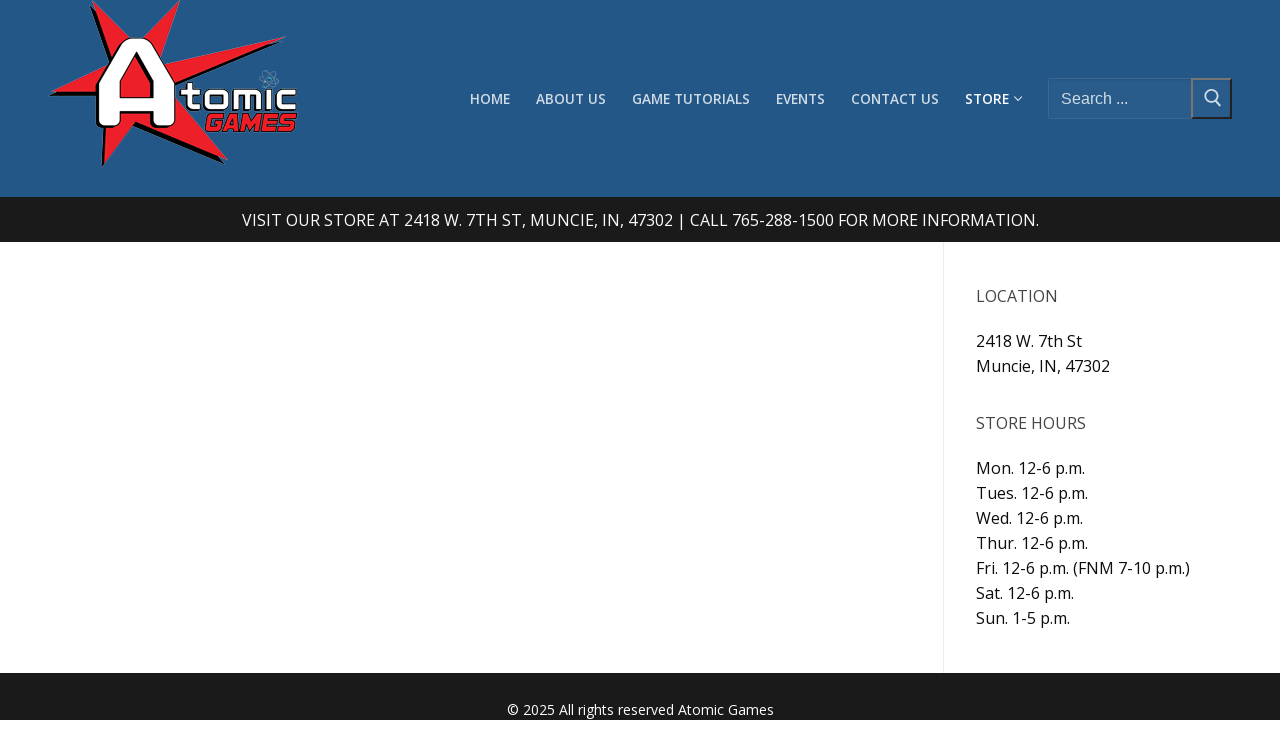

--- FILE ---
content_type: text/html; charset=UTF-8
request_url: https://atomicgamesindiana.com/store-2/*GW-Rhinox-Hide-21-22-p180922728
body_size: 13183
content:
<!doctype html>
<html lang="en-US">
<head>
	<meta charset="UTF-8">
	<meta name="viewport" content="width=device-width, initial-scale=1, maximum-scale=10.0, user-scalable=yes">
	<link rel="profile" href="http://gmpg.org/xfn/11">
	<title>*GW Rhinox Hide 21-22 &#8211; Store</title>
<meta name='robots' content='max-image-preview:large' />
	<style>img:is([sizes="auto" i], [sizes^="auto," i]) { contain-intrinsic-size: 3000px 1500px }</style>
	<meta http-equiv="x-dns-prefetch-control" content="on">
<link href="https://app.ecwid.com" rel="preconnect" crossorigin />
<link href="https://ecomm.events" rel="preconnect" crossorigin />
<link href="https://d1q3axnfhmyveb.cloudfront.net" rel="preconnect" crossorigin />
<link href="https://dqzrr9k4bjpzk.cloudfront.net" rel="preconnect" crossorigin />
<link href="https://d3j0zfs7paavns.cloudfront.net" rel="preconnect" crossorigin>
<link rel="preload" href="https://app.ecwid.com/script.js?26188250&data_platform=wporg&lang=en&data_g=1000000000" as="script" crossorigin>
<meta property="og:title" content="*GW Rhinox Hide 21-22">
<meta property="og:url" content="https://atomicgamesindiana.com/store-2/*GW-Rhinox-Hide-21-22-p180922728">
<meta property="og:image" content="https://d2j6dbq0eux0bg.cloudfront.net/images/26188250/1356324926.jpg">
<meta property="og:site_name" content="Online Store">
<meta property="og:type" content="website">
<meta name="twitter:card" content="summary_large_image">
<meta name="twitter:title" content="*GW Rhinox Hide 21-22">
<meta name="twitter:description" content="*GW Rhinox Hide 21-22">
<meta name="twitter:image" content="https://d2j6dbq0eux0bg.cloudfront.net/images/26188250/1356324926.jpg"><link rel="canonical" href="https://atomicgamesindiana.com/store-2/*GW-Rhinox-Hide-21-22-p180922728" />
<link rel='dns-prefetch' href='//secure.gravatar.com' />
<link rel='dns-prefetch' href='//platform-api.sharethis.com' />
<link rel='dns-prefetch' href='//stats.wp.com' />
<link rel='dns-prefetch' href='//fonts.googleapis.com' />
<link rel='dns-prefetch' href='//v0.wordpress.com' />
<link rel='preconnect' href='//i0.wp.com' />
<link rel='preconnect' href='//c0.wp.com' />
<link rel="alternate" type="application/rss+xml" title=" &raquo; Feed" href="https://atomicgamesindiana.com/feed" />
<link rel="alternate" type="application/rss+xml" title=" &raquo; Comments Feed" href="https://atomicgamesindiana.com/comments/feed" />
<link rel='stylesheet' id='wp-block-library-css' href='https://c0.wp.com/c/6.8.3/wp-includes/css/dist/block-library/style.min.css' type='text/css' media='all' />
<style id='classic-theme-styles-inline-css' type='text/css'>
/*! This file is auto-generated */
.wp-block-button__link{color:#fff;background-color:#32373c;border-radius:9999px;box-shadow:none;text-decoration:none;padding:calc(.667em + 2px) calc(1.333em + 2px);font-size:1.125em}.wp-block-file__button{background:#32373c;color:#fff;text-decoration:none}
</style>
<link rel='stylesheet' id='mediaelement-css' href='https://c0.wp.com/c/6.8.3/wp-includes/js/mediaelement/mediaelementplayer-legacy.min.css' type='text/css' media='all' />
<link rel='stylesheet' id='wp-mediaelement-css' href='https://c0.wp.com/c/6.8.3/wp-includes/js/mediaelement/wp-mediaelement.min.css' type='text/css' media='all' />
<style id='jetpack-sharing-buttons-style-inline-css' type='text/css'>
.jetpack-sharing-buttons__services-list{display:flex;flex-direction:row;flex-wrap:wrap;gap:0;list-style-type:none;margin:5px;padding:0}.jetpack-sharing-buttons__services-list.has-small-icon-size{font-size:12px}.jetpack-sharing-buttons__services-list.has-normal-icon-size{font-size:16px}.jetpack-sharing-buttons__services-list.has-large-icon-size{font-size:24px}.jetpack-sharing-buttons__services-list.has-huge-icon-size{font-size:36px}@media print{.jetpack-sharing-buttons__services-list{display:none!important}}.editor-styles-wrapper .wp-block-jetpack-sharing-buttons{gap:0;padding-inline-start:0}ul.jetpack-sharing-buttons__services-list.has-background{padding:1.25em 2.375em}
</style>
<style id='global-styles-inline-css' type='text/css'>
:root{--wp--preset--aspect-ratio--square: 1;--wp--preset--aspect-ratio--4-3: 4/3;--wp--preset--aspect-ratio--3-4: 3/4;--wp--preset--aspect-ratio--3-2: 3/2;--wp--preset--aspect-ratio--2-3: 2/3;--wp--preset--aspect-ratio--16-9: 16/9;--wp--preset--aspect-ratio--9-16: 9/16;--wp--preset--color--black: #000000;--wp--preset--color--cyan-bluish-gray: #abb8c3;--wp--preset--color--white: #ffffff;--wp--preset--color--pale-pink: #f78da7;--wp--preset--color--vivid-red: #cf2e2e;--wp--preset--color--luminous-vivid-orange: #ff6900;--wp--preset--color--luminous-vivid-amber: #fcb900;--wp--preset--color--light-green-cyan: #7bdcb5;--wp--preset--color--vivid-green-cyan: #00d084;--wp--preset--color--pale-cyan-blue: #8ed1fc;--wp--preset--color--vivid-cyan-blue: #0693e3;--wp--preset--color--vivid-purple: #9b51e0;--wp--preset--gradient--vivid-cyan-blue-to-vivid-purple: linear-gradient(135deg,rgba(6,147,227,1) 0%,rgb(155,81,224) 100%);--wp--preset--gradient--light-green-cyan-to-vivid-green-cyan: linear-gradient(135deg,rgb(122,220,180) 0%,rgb(0,208,130) 100%);--wp--preset--gradient--luminous-vivid-amber-to-luminous-vivid-orange: linear-gradient(135deg,rgba(252,185,0,1) 0%,rgba(255,105,0,1) 100%);--wp--preset--gradient--luminous-vivid-orange-to-vivid-red: linear-gradient(135deg,rgba(255,105,0,1) 0%,rgb(207,46,46) 100%);--wp--preset--gradient--very-light-gray-to-cyan-bluish-gray: linear-gradient(135deg,rgb(238,238,238) 0%,rgb(169,184,195) 100%);--wp--preset--gradient--cool-to-warm-spectrum: linear-gradient(135deg,rgb(74,234,220) 0%,rgb(151,120,209) 20%,rgb(207,42,186) 40%,rgb(238,44,130) 60%,rgb(251,105,98) 80%,rgb(254,248,76) 100%);--wp--preset--gradient--blush-light-purple: linear-gradient(135deg,rgb(255,206,236) 0%,rgb(152,150,240) 100%);--wp--preset--gradient--blush-bordeaux: linear-gradient(135deg,rgb(254,205,165) 0%,rgb(254,45,45) 50%,rgb(107,0,62) 100%);--wp--preset--gradient--luminous-dusk: linear-gradient(135deg,rgb(255,203,112) 0%,rgb(199,81,192) 50%,rgb(65,88,208) 100%);--wp--preset--gradient--pale-ocean: linear-gradient(135deg,rgb(255,245,203) 0%,rgb(182,227,212) 50%,rgb(51,167,181) 100%);--wp--preset--gradient--electric-grass: linear-gradient(135deg,rgb(202,248,128) 0%,rgb(113,206,126) 100%);--wp--preset--gradient--midnight: linear-gradient(135deg,rgb(2,3,129) 0%,rgb(40,116,252) 100%);--wp--preset--font-size--small: 13px;--wp--preset--font-size--medium: 20px;--wp--preset--font-size--large: 36px;--wp--preset--font-size--x-large: 42px;--wp--preset--spacing--20: 0.44rem;--wp--preset--spacing--30: 0.67rem;--wp--preset--spacing--40: 1rem;--wp--preset--spacing--50: 1.5rem;--wp--preset--spacing--60: 2.25rem;--wp--preset--spacing--70: 3.38rem;--wp--preset--spacing--80: 5.06rem;--wp--preset--shadow--natural: 6px 6px 9px rgba(0, 0, 0, 0.2);--wp--preset--shadow--deep: 12px 12px 50px rgba(0, 0, 0, 0.4);--wp--preset--shadow--sharp: 6px 6px 0px rgba(0, 0, 0, 0.2);--wp--preset--shadow--outlined: 6px 6px 0px -3px rgba(255, 255, 255, 1), 6px 6px rgba(0, 0, 0, 1);--wp--preset--shadow--crisp: 6px 6px 0px rgba(0, 0, 0, 1);}:where(.is-layout-flex){gap: 0.5em;}:where(.is-layout-grid){gap: 0.5em;}body .is-layout-flex{display: flex;}.is-layout-flex{flex-wrap: wrap;align-items: center;}.is-layout-flex > :is(*, div){margin: 0;}body .is-layout-grid{display: grid;}.is-layout-grid > :is(*, div){margin: 0;}:where(.wp-block-columns.is-layout-flex){gap: 2em;}:where(.wp-block-columns.is-layout-grid){gap: 2em;}:where(.wp-block-post-template.is-layout-flex){gap: 1.25em;}:where(.wp-block-post-template.is-layout-grid){gap: 1.25em;}.has-black-color{color: var(--wp--preset--color--black) !important;}.has-cyan-bluish-gray-color{color: var(--wp--preset--color--cyan-bluish-gray) !important;}.has-white-color{color: var(--wp--preset--color--white) !important;}.has-pale-pink-color{color: var(--wp--preset--color--pale-pink) !important;}.has-vivid-red-color{color: var(--wp--preset--color--vivid-red) !important;}.has-luminous-vivid-orange-color{color: var(--wp--preset--color--luminous-vivid-orange) !important;}.has-luminous-vivid-amber-color{color: var(--wp--preset--color--luminous-vivid-amber) !important;}.has-light-green-cyan-color{color: var(--wp--preset--color--light-green-cyan) !important;}.has-vivid-green-cyan-color{color: var(--wp--preset--color--vivid-green-cyan) !important;}.has-pale-cyan-blue-color{color: var(--wp--preset--color--pale-cyan-blue) !important;}.has-vivid-cyan-blue-color{color: var(--wp--preset--color--vivid-cyan-blue) !important;}.has-vivid-purple-color{color: var(--wp--preset--color--vivid-purple) !important;}.has-black-background-color{background-color: var(--wp--preset--color--black) !important;}.has-cyan-bluish-gray-background-color{background-color: var(--wp--preset--color--cyan-bluish-gray) !important;}.has-white-background-color{background-color: var(--wp--preset--color--white) !important;}.has-pale-pink-background-color{background-color: var(--wp--preset--color--pale-pink) !important;}.has-vivid-red-background-color{background-color: var(--wp--preset--color--vivid-red) !important;}.has-luminous-vivid-orange-background-color{background-color: var(--wp--preset--color--luminous-vivid-orange) !important;}.has-luminous-vivid-amber-background-color{background-color: var(--wp--preset--color--luminous-vivid-amber) !important;}.has-light-green-cyan-background-color{background-color: var(--wp--preset--color--light-green-cyan) !important;}.has-vivid-green-cyan-background-color{background-color: var(--wp--preset--color--vivid-green-cyan) !important;}.has-pale-cyan-blue-background-color{background-color: var(--wp--preset--color--pale-cyan-blue) !important;}.has-vivid-cyan-blue-background-color{background-color: var(--wp--preset--color--vivid-cyan-blue) !important;}.has-vivid-purple-background-color{background-color: var(--wp--preset--color--vivid-purple) !important;}.has-black-border-color{border-color: var(--wp--preset--color--black) !important;}.has-cyan-bluish-gray-border-color{border-color: var(--wp--preset--color--cyan-bluish-gray) !important;}.has-white-border-color{border-color: var(--wp--preset--color--white) !important;}.has-pale-pink-border-color{border-color: var(--wp--preset--color--pale-pink) !important;}.has-vivid-red-border-color{border-color: var(--wp--preset--color--vivid-red) !important;}.has-luminous-vivid-orange-border-color{border-color: var(--wp--preset--color--luminous-vivid-orange) !important;}.has-luminous-vivid-amber-border-color{border-color: var(--wp--preset--color--luminous-vivid-amber) !important;}.has-light-green-cyan-border-color{border-color: var(--wp--preset--color--light-green-cyan) !important;}.has-vivid-green-cyan-border-color{border-color: var(--wp--preset--color--vivid-green-cyan) !important;}.has-pale-cyan-blue-border-color{border-color: var(--wp--preset--color--pale-cyan-blue) !important;}.has-vivid-cyan-blue-border-color{border-color: var(--wp--preset--color--vivid-cyan-blue) !important;}.has-vivid-purple-border-color{border-color: var(--wp--preset--color--vivid-purple) !important;}.has-vivid-cyan-blue-to-vivid-purple-gradient-background{background: var(--wp--preset--gradient--vivid-cyan-blue-to-vivid-purple) !important;}.has-light-green-cyan-to-vivid-green-cyan-gradient-background{background: var(--wp--preset--gradient--light-green-cyan-to-vivid-green-cyan) !important;}.has-luminous-vivid-amber-to-luminous-vivid-orange-gradient-background{background: var(--wp--preset--gradient--luminous-vivid-amber-to-luminous-vivid-orange) !important;}.has-luminous-vivid-orange-to-vivid-red-gradient-background{background: var(--wp--preset--gradient--luminous-vivid-orange-to-vivid-red) !important;}.has-very-light-gray-to-cyan-bluish-gray-gradient-background{background: var(--wp--preset--gradient--very-light-gray-to-cyan-bluish-gray) !important;}.has-cool-to-warm-spectrum-gradient-background{background: var(--wp--preset--gradient--cool-to-warm-spectrum) !important;}.has-blush-light-purple-gradient-background{background: var(--wp--preset--gradient--blush-light-purple) !important;}.has-blush-bordeaux-gradient-background{background: var(--wp--preset--gradient--blush-bordeaux) !important;}.has-luminous-dusk-gradient-background{background: var(--wp--preset--gradient--luminous-dusk) !important;}.has-pale-ocean-gradient-background{background: var(--wp--preset--gradient--pale-ocean) !important;}.has-electric-grass-gradient-background{background: var(--wp--preset--gradient--electric-grass) !important;}.has-midnight-gradient-background{background: var(--wp--preset--gradient--midnight) !important;}.has-small-font-size{font-size: var(--wp--preset--font-size--small) !important;}.has-medium-font-size{font-size: var(--wp--preset--font-size--medium) !important;}.has-large-font-size{font-size: var(--wp--preset--font-size--large) !important;}.has-x-large-font-size{font-size: var(--wp--preset--font-size--x-large) !important;}
:where(.wp-block-post-template.is-layout-flex){gap: 1.25em;}:where(.wp-block-post-template.is-layout-grid){gap: 1.25em;}
:where(.wp-block-columns.is-layout-flex){gap: 2em;}:where(.wp-block-columns.is-layout-grid){gap: 2em;}
:root :where(.wp-block-pullquote){font-size: 1.5em;line-height: 1.6;}
</style>
<link rel='stylesheet' id='ecwid-css-css' href='https://atomicgamesindiana.com/wp-content/plugins/Online-store-6.8.11/css/frontend.css?ver=6.8.11' type='text/css' media='all' />
<link rel='stylesheet' id='contact-form-7-css' href='https://atomicgamesindiana.com/wp-content/plugins/contact-form-7/includes/css/styles.css?ver=6.1.4' type='text/css' media='all' />
<link rel='stylesheet' id='video-js-css' href='https://atomicgamesindiana.com/wp-content/plugins/video-embed-thumbnail-generator/video-js/video-js.min.css?ver=8.16.1' type='text/css' media='all' />
<link rel='stylesheet' id='video-js-kg-skin-css' href='https://atomicgamesindiana.com/wp-content/plugins/video-embed-thumbnail-generator/video-js/kg-video-js-skin.css?ver=4.10.3' type='text/css' media='all' />
<link rel='stylesheet' id='kgvid_video_styles-css' href='https://atomicgamesindiana.com/wp-content/plugins/video-embed-thumbnail-generator/src/public/css/videopack-styles.css?ver=4.10.3' type='text/css' media='all' />
<link rel='stylesheet' id='font-awesome-css' href='https://atomicgamesindiana.com/wp-content/themes/customify/assets/fonts/font-awesome/css/font-awesome.min.css?ver=5.0.0' type='text/css' media='all' />
<link rel='stylesheet' id='customify-google-font-css' href='//fonts.googleapis.com/css?family=Open+Sans%3A300%2C300i%2C400%2C400i%2C600%2C600i%2C700%2C700i%2C800%2C800i&#038;display=swap&#038;ver=0.4.13' type='text/css' media='all' />
<link rel='stylesheet' id='customify-style-css' href='https://atomicgamesindiana.com/wp-content/themes/customify/style.min.css?ver=0.4.13' type='text/css' media='all' />
<style id='customify-style-inline-css' type='text/css'>
.header-top .header--row-inner,body:not(.fl-builder-edit) .button,body:not(.fl-builder-edit) button:not(.menu-mobile-toggle, .components-button, .customize-partial-edit-shortcut-button),body:not(.fl-builder-edit) input[type="button"]:not(.ed_button),button.button,input[type="button"]:not(.ed_button, .components-button, .customize-partial-edit-shortcut-button),input[type="reset"]:not(.components-button, .customize-partial-edit-shortcut-button),input[type="submit"]:not(.components-button, .customize-partial-edit-shortcut-button),.pagination .nav-links > *:hover,.pagination .nav-links span,.nav-menu-desktop.style-full-height .primary-menu-ul > li.current-menu-item > a,.nav-menu-desktop.style-full-height .primary-menu-ul > li.current-menu-ancestor > a,.nav-menu-desktop.style-full-height .primary-menu-ul > li > a:hover,.posts-layout .readmore-button:hover{    background-color: #235787;}.posts-layout .readmore-button {color: #235787;}.pagination .nav-links > *:hover,.pagination .nav-links span,.entry-single .tags-links a:hover,.entry-single .cat-links a:hover,.posts-layout .readmore-button,.posts-layout .readmore-button:hover{    border-color: #235787;}.customify-builder-btn{    background-color: #cc0000;}body{    color: #0c0c0c;}abbr, acronym {    border-bottom-color: #0c0c0c;}a                {                    color: #cc0000;}a:hover,a:focus,.link-meta:hover, .link-meta a:hover{    color: #111111;}h2 + h3,.comments-area h2 + .comments-title,.h2 + h3,.comments-area .h2 + .comments-title,.page-breadcrumb {    border-top-color: #eaecee;}blockquote,.site-content .widget-area .menu li.current-menu-item > a:before{    border-left-color: #eaecee;}@media screen and (min-width: 64em) {    .comment-list .children li.comment {        border-left-color: #eaecee;    }    .comment-list .children li.comment:after {        background-color: #eaecee;    }}.page-titlebar, .page-breadcrumb,.posts-layout .entry-inner {    border-bottom-color: #eaecee;}.header-search-form .search-field,.entry-content .page-links a,.header-search-modal,.pagination .nav-links > *,.entry-footer .tags-links a, .entry-footer .cat-links a,.search .content-area article,.site-content .widget-area .menu li.current-menu-item > a,.posts-layout .entry-inner,.post-navigation .nav-links,article.comment .comment-meta,.widget-area .widget_pages li a, .widget-area .widget_categories li a, .widget-area .widget_archive li a, .widget-area .widget_meta li a, .widget-area .widget_nav_menu li a, .widget-area .widget_product_categories li a, .widget-area .widget_recent_entries li a, .widget-area .widget_rss li a,.widget-area .widget_recent_comments li{    border-color: #eaecee;}.header-search-modal::before {    border-top-color: #eaecee;    border-left-color: #eaecee;}@media screen and (min-width: 48em) {    .content-sidebar.sidebar_vertical_border .content-area {        border-right-color: #eaecee;    }    .sidebar-content.sidebar_vertical_border .content-area {        border-left-color: #eaecee;    }    .sidebar-sidebar-content.sidebar_vertical_border .sidebar-primary {        border-right-color: #eaecee;    }    .sidebar-sidebar-content.sidebar_vertical_border .sidebar-secondary {        border-right-color: #eaecee;    }    .content-sidebar-sidebar.sidebar_vertical_border .sidebar-primary {        border-left-color: #eaecee;    }    .content-sidebar-sidebar.sidebar_vertical_border .sidebar-secondary {        border-left-color: #eaecee;    }    .sidebar-content-sidebar.sidebar_vertical_border .content-area {        border-left-color: #eaecee;        border-right-color: #eaecee;    }    .sidebar-content-sidebar.sidebar_vertical_border .content-area {        border-left-color: #eaecee;        border-right-color: #eaecee;    }}article.comment .comment-post-author {background: #6d6d6d;}.pagination .nav-links > *,.link-meta,.link-meta a,.color-meta,.entry-single .tags-links:before,.entry-single .cats-links:before{    color: #6d6d6d;}h1, h2, h3, h4, h5, h6 { color: #2b2b2b;}.site-content .widget-title { color: #444444;}body {font-family: "Open Sans";font-weight: normal;font-size: 16px;}h1, h2, h3, h4, h5, h6, .h1, .h2, .h3, .h4, .h5, .h6 {font-family: "Open Sans";font-weight: 600;}#page-cover {background-repeat: repeat;}#page-cover:before {background-color: rgba(255,255,255,0);}.sub-menu .li-duplicator {display:none !important;}.builder-header-html-item.item--html p, .builder-header-html-item.item--html {font-size: 16px;}.header-search_icon-item .header-search-modal  {border-style: solid;} .header-search_icon-item .search-field  {border-style: solid;} .dark-mode .header-search_box-item .search-form-fields, .header-search_box-item .search-form-fields  {border-style: solid;} body  {background-color: #FFFFFF;} .site-content .content-area  {background-color: #FFFFFF;} /* CSS for desktop */#page-cover .page-cover-inner {min-height: 500px;}.header--row.header-top .customify-grid, .header--row.header-top .style-full-height .primary-menu-ul > li > a {min-height: 40px;}.header--row.header-main .customify-grid, .header--row.header-main .style-full-height .primary-menu-ul > li > a {min-height: 45px;}.header--row.header-bottom .customify-grid, .header--row.header-bottom .style-full-height .primary-menu-ul > li > a {min-height: 55px;}.header--row .builder-first--html {text-align: center;}.header--row .builder-first--nav-icon {text-align: right;}.header-search_icon-item .search-submit {margin-left: -40px;}.header-search_box-item .search-submit{margin-left: -40px;} .header-search_box-item .woo_bootster_search .search-submit{margin-left: -40px;} .header-search_box-item .header-search-form button.search-submit{margin-left:-40px;}.header--row .builder-first--primary-menu {text-align: right;}.footer--row .builder-first--footer_copyright {text-align: center;}/* CSS for tablet */@media screen and (max-width: 1024px) { #page-cover .page-cover-inner {min-height: 250px;}.header--row .builder-first--nav-icon {text-align: right;}.header-search_icon-item .search-submit {margin-left: -40px;}.header-search_box-item .search-submit{margin-left: -40px;} .header-search_box-item .woo_bootster_search .search-submit{margin-left: -40px;} .header-search_box-item .header-search-form button.search-submit{margin-left:-40px;} }/* CSS for mobile */@media screen and (max-width: 568px) { #page-cover .page-cover-inner {min-height: 200px;}.header--row.header-top .customify-grid, .header--row.header-top .style-full-height .primary-menu-ul > li > a {min-height: 83px;}.header--row.header-main .customify-grid, .header--row.header-main .style-full-height .primary-menu-ul > li > a {min-height: 112px;}.header--row .builder-first--nav-icon {text-align: right;}.header-search_icon-item .search-submit {margin-left: -40px;}.header-search_box-item .search-submit{margin-left: -40px;} .header-search_box-item .woo_bootster_search .search-submit{margin-left: -40px;} .header-search_box-item .header-search-form button.search-submit{margin-left:-40px;} }
</style>
<script type="text/javascript" src="https://c0.wp.com/c/6.8.3/wp-includes/js/jquery/jquery.min.js" id="jquery-core-js"></script>
<script type="text/javascript" src="https://c0.wp.com/c/6.8.3/wp-includes/js/jquery/jquery-migrate.min.js" id="jquery-migrate-js"></script>
<script type="text/javascript" id="ecwid-frontend-js-js-extra">
/* <![CDATA[ */
var ecwidParams = {"useJsApiToOpenStoreCategoriesPages":"","trackPublicPage":"1","storeId":"26188250"};
/* ]]> */
</script>
<script type="text/javascript" src="https://atomicgamesindiana.com/wp-content/plugins/Online-store-6.8.11/js/frontend.js?ver=6.8.11" id="ecwid-frontend-js-js"></script>
<script type="text/javascript" id="ecwid-menu-js-extra">
/* <![CDATA[ */
var ecwid_menu_data = {"items":{"ecwid-cart":{"list-name":"Cart","classes":"ecwid-cart","url":"cart","label":"Shopping Cart","name":"cart","ecwid-page":"cart","nofollow":true},"ecwid-product-search":{"list-name":"Product Search","classes":"ecwid-product-search","url":"search","label":"Product Search","name":"search","ecwid-page":"search"},"ecwid-my-account":{"list-name":"My Account","classes":"ecwid-my-account","url":"accountSettings","label":"My Account","name":"account","ecwid-page":"account\/orders","nofollow":true},"ecwid-store":{"list-name":"Store","classes":"ecwid-store","url":"","label":"Store","name":"store","ecwid-page":"\/"},"ecwid-store-with-categories":{"list-name":"Store with Categories Menu","classes":"ecwid-store-with-categories","url":"","label":"Store","name":"store-with-categories","ecwid-page":"\/"}}};
/* ]]> */
</script>
<script type="text/javascript" src="https://atomicgamesindiana.com/wp-content/plugins/Online-store-6.8.11/js/nav-menu-frontend.js?ver=6.8.11" id="ecwid-menu-js"></script>
<script type="text/javascript" src="//platform-api.sharethis.com/js/sharethis.js#source=googleanalytics-wordpress#product=ga&amp;property=5f7fbe47aed5420012395dac" id="googleanalytics-platform-sharethis-js"></script>
<link rel="https://api.w.org/" href="https://atomicgamesindiana.com/wp-json/" /><link rel="alternate" title="JSON" type="application/json" href="https://atomicgamesindiana.com/wp-json/wp/v2/pages/1823" /><link rel="EditURI" type="application/rsd+xml" title="RSD" href="https://atomicgamesindiana.com/xmlrpc.php?rsd" />
<meta name="generator" content="WordPress 6.8.3" />
<link rel='shortlink' href='https://wp.me/P3epUd-tp' />
<link rel="alternate" title="oEmbed (JSON)" type="application/json+oembed" href="https://atomicgamesindiana.com/wp-json/oembed/1.0/embed?url=https%3A%2F%2Fatomicgamesindiana.com%2Fstore-2%2FGW-Rhinox-Hide-21-22-p180922728" />
<link rel="alternate" title="oEmbed (XML)" type="text/xml+oembed" href="https://atomicgamesindiana.com/wp-json/oembed/1.0/embed?url=https%3A%2F%2Fatomicgamesindiana.com%2Fstore-2%2FGW-Rhinox-Hide-21-22-p180922728&#038;format=xml" />
<script data-cfasync="false" type="text/javascript">window.ec = window.ec || Object();
window.ec.config = window.ec.config || Object();
window.ec.config.enable_canonical_urls = true;
			window.ec.config.storefrontUrls = window.ec.config.storefrontUrls || {};
			window.ec.config.storefrontUrls.cleanUrls = true;
			window.ec.config.baseUrl = 'https://atomicgamesindiana.com/store-2';
			window.ec.storefront = window.ec.storefront || {};
			window.ec.storefront.sharing_button_link = "DIRECT_PAGE_URL";</script>	<style>img#wpstats{display:none}</style>
		<!-- All in one Favicon 4.8 --><link rel="shortcut icon" href="https://atomicgamesindiana.com/wp-content/uploads/2013/02/comic-favicon.png" />
<script>
(function() {
	(function (i, s, o, g, r, a, m) {
		i['GoogleAnalyticsObject'] = r;
		i[r] = i[r] || function () {
				(i[r].q = i[r].q || []).push(arguments)
			}, i[r].l = 1 * new Date();
		a = s.createElement(o),
			m = s.getElementsByTagName(o)[0];
		a.async = 1;
		a.src = g;
		m.parentNode.insertBefore(a, m)
	})(window, document, 'script', 'https://google-analytics.com/analytics.js', 'ga');

	ga('create', 'UA-37958355-1', 'auto');
			ga('send', 'pageview');
	})();
</script>

<!-- Jetpack Open Graph Tags -->
<meta property="og:type" content="article" />
<meta property="og:title" content="Store" />
<meta property="og:url" content="https://atomicgamesindiana.com/store-2" />
<meta property="og:description" content="Visit the post for more." />
<meta property="article:published_time" content="2020-03-19T00:04:15+00:00" />
<meta property="article:modified_time" content="2020-03-19T00:28:44+00:00" />
<meta property="og:image" content="https://s0.wp.com/i/blank.jpg" />
<meta property="og:image:width" content="200" />
<meta property="og:image:height" content="200" />
<meta property="og:image:alt" content="" />
<meta property="og:locale" content="en_US" />
<meta name="twitter:text:title" content="Store" />
<meta name="twitter:card" content="summary" />
<meta name="twitter:description" content="Visit the post for more." />

<!-- End Jetpack Open Graph Tags -->
		<style type="text/css" id="wp-custom-css">
			 		</style>
		<script type="application/ld+json" data-hid="4b23fd9">{"@context":"http://schema.org/","@type":"Product","name":"*GW Rhinox Hide 21-22","image":[{"@type":"ImageObject","caption":"*GW Rhinox Hide 21-22","name":"*GW Rhinox Hide 21-22","description":"","url":"https://atomicgamesindiana.com/store-2/*GW-Rhinox-Hide-21-22-p180922728","contentUrl":"https://d2j6dbq0eux0bg.cloudfront.net/images/26188250/1356324926.jpg","width":920,"height":950,"thumbnail":{"@type":"ImageObject","caption":"*GW Rhinox Hide 21-22","url":"https://atomicgamesindiana.com/store-2/*GW-Rhinox-Hide-21-22-p180922728","contentUrl":"https://d2j6dbq0eux0bg.cloudfront.net/images/26188250/1356324928.jpg","width":387,"height":400},"thumbnailUrl":"https://d2j6dbq0eux0bg.cloudfront.net/images/26188250/1356324928.jpg"}],"description":"","sku":"400000014142","offers":{"@type":"Offer","priceCurrency":"USD","price":"4.55","priceSpecification":{"@type":"PriceSpecification","price":"4.55","priceCurrency":"USD","valueAddedTaxIncluded":false},"url":"https://atomicgamesindiana.com/store-2/*GW-Rhinox-Hide-21-22-p180922728","itemCondition":"http://schema.org/NewCondition","availability":"http://schema.org/InStock","seller":{"@type":"Organization","name":"Online Store"}}}</script></head>

<body class="wp-singular page-template-default page page-id-1823 wp-custom-logo wp-theme-customify ecwid-shopping-cart content-sidebar main-layout-content-sidebar sidebar_vertical_border site-full-width menu_sidebar_slide_left">
<div id="page" class="site box-shadow">
	<a class="skip-link screen-reader-text" href="#site-content">Skip to content</a>
	<a class="close is-size-medium  close-panel close-sidebar-panel" href="#">
        <span class="hamburger hamburger--squeeze is-active">
            <span class="hamburger-box">
              <span class="hamburger-inner"><span class="screen-reader-text">Menu</span></span>
            </span>
        </span>
        <span class="screen-reader-text">Close</span>
        </a><header id="masthead" class="site-header header-"><div id="masthead-inner" class="site-header-inner">							<div  class="header-top header--row layout-full-contained"  id="cb-row--header-top"  data-row-id="top"  data-show-on="desktop mobile">
								<div class="header--row-inner header-top-inner dark-mode">
									<div class="customify-container">
										<div class="customify-grid cb-row--desktop hide-on-mobile hide-on-tablet customify-grid-middle"><div class="customify-col-3_md-3_sm-3 builder-item builder-first--logo" data-push-left=""><div class="item--inner builder-item--logo" data-section="title_tagline" data-item-id="logo" >		<div class="site-branding logo-top">
						<a href="https://atomicgamesindiana.com/" class="logo-link" rel="home" itemprop="url">
				<img class="site-img-logo" src="https://i0.wp.com/atomicgamesindiana.com/wp-content/uploads/2016/10/Atomic-Games-Logo-small-1.png?fit=250%2C168&#038;ssl=1" alt="">
							</a>
			<div class="site-name-desc">						<p class="site-title">
							<a href="https://atomicgamesindiana.com/" rel="home"></a>
						</p>
						</div>		</div><!-- .site-branding -->
		</div></div><div class="customify-col-7_md-7_sm-7 builder-item builder-first--primary-menu" data-push-left=""><div class="item--inner builder-item--primary-menu has_menu" data-section="header_menu_primary" data-item-id="primary-menu" ><nav  id="site-navigation-top-desktop" class="site-navigation primary-menu primary-menu-top nav-menu-desktop primary-menu-desktop style-plain"><ul id="menu-new" class="primary-menu-ul menu nav-menu"><li id="menu-item--top-desktop-36" class="menu-item menu-item-type-post_type menu-item-object-page menu-item-home menu-item-36"><a href="https://atomicgamesindiana.com/"><span class="link-before">Home</span></a></li>
<li id="menu-item--top-desktop-35" class="menu-item menu-item-type-post_type menu-item-object-page menu-item-35"><a href="https://atomicgamesindiana.com/about-us-muncie-games"><span class="link-before">About Us</span></a></li>
<li id="menu-item--top-desktop-93" class="menu-item menu-item-type-post_type menu-item-object-page menu-item-93"><a href="https://atomicgamesindiana.com/game-turorials"><span class="link-before">Game Tutorials</span></a></li>
<li id="menu-item--top-desktop-1300" class="menu-item menu-item-type-post_type menu-item-object-page menu-item-1300"><a href="https://atomicgamesindiana.com/events"><span class="link-before">Events</span></a></li>
<li id="menu-item--top-desktop-107" class="menu-item menu-item-type-post_type menu-item-object-page menu-item-107"><a href="https://atomicgamesindiana.com/contact-us"><span class="link-before">Contact Us</span></a></li>
<li id="menu-item--top-desktop-1824" class="menu-item menu-item-type-ecwid_menu_item menu-item-object-ecwid-store-with-categories menu-item-has-children menu-item-1824"><a href="https://atomicgamesindiana.com/store-2" data-ecwid-page="/"><span class="link-before">Store<span class="nav-icon-angle">&nbsp;</span></span></a>
<ul class="sub-menu sub-lv-0">
	<li id="menu-item--top-desktop--1" class="menu-item menu-item-type-post menu-item-object- menu-item--1"><a href="https://atomicgamesindiana.com/store-2/All-Products-c48558075" data-ecwid-page="category" data-ecwid-category-id="48558075"><span class="link-before">All Products</span></a></li>
	<li id="menu-item--top-desktop--1" class="menu-item menu-item-type-post menu-item-object- menu-item--1"><a href="https://atomicgamesindiana.com/store-2/All-Games-c47029038" data-ecwid-page="category" data-ecwid-category-id="47029038"><span class="link-before">All Games</span></a></li>
	<li id="menu-item--top-desktop--1" class="menu-item menu-item-type-post menu-item-object- menu-item--1"><a href="https://atomicgamesindiana.com/store-2/Board-Games-c47029004" data-ecwid-page="category" data-ecwid-category-id="47029004"><span class="link-before">Board Games</span></a></li>
	<li id="menu-item--top-desktop--1" class="menu-item menu-item-type-post menu-item-object- menu-item--1"><a href="https://atomicgamesindiana.com/store-2/Card-Games-c47029027" data-ecwid-page="category" data-ecwid-category-id="47029027"><span class="link-before">Card Games</span></a></li>
	<li id="menu-item--top-desktop--1" class="menu-item menu-item-type-post menu-item-object- menu-item--1"><a href="https://atomicgamesindiana.com/store-2/Tile-Laying-Games-c47037020" data-ecwid-page="category" data-ecwid-category-id="47037020"><span class="link-before">Tile Laying Games</span></a></li>
	<li id="menu-item--top-desktop--1" class="menu-item menu-item-type-post menu-item-object- menu-item--1"><a href="https://atomicgamesindiana.com/store-2/Miniature-Games-c47035030" data-ecwid-page="category" data-ecwid-category-id="47035030"><span class="link-before">Miniature Games</span></a></li>
	<li id="menu-item--top-desktop--1" class="menu-item menu-item-type-post menu-item-object- menu-item--1"><a href="https://atomicgamesindiana.com/store-2/RPG-Games-c48563044" data-ecwid-page="category" data-ecwid-category-id="48563044"><span class="link-before">RPG Games</span></a></li>
	<li id="menu-item--top-desktop--1" class="menu-item menu-item-type-post menu-item-object- menu-item--1"><a href="https://atomicgamesindiana.com/store-2/Paints-Supplies-c47037172" data-ecwid-page="category" data-ecwid-category-id="47037172"><span class="link-before">Paints &#038; Supplies</span></a></li>
	<li id="menu-item--top-desktop--1" class="menu-item menu-item-type-post menu-item-object- menu-item--1"><a href="https://atomicgamesindiana.com/store-2/Accessories-c47036133" data-ecwid-page="category" data-ecwid-category-id="47036133"><span class="link-before">Accessories</span></a></li>
</ul>
</li>
</ul></nav></div></div><div class="customify-col-2_md-2_sm-2 builder-item builder-first--search_box" data-push-left=""><div class="item--inner builder-item--search_box" data-section="search_box" data-item-id="search_box" ><div class="header-search_box-item item--search_box">		<form role="search" class="header-search-form " action="https://atomicgamesindiana.com/">
			<div class="search-form-fields">
				<span class="screen-reader-text">Search for:</span>
				
				<input type="search" class="search-field" placeholder="Search ..." value="" name="s" title="Search for:" />

							</div>
			<button type="submit" class="search-submit" aria-label="Submit Search">
				<svg aria-hidden="true" focusable="false" role="presentation" xmlns="http://www.w3.org/2000/svg" width="20" height="21" viewBox="0 0 20 21">
					<path fill="currentColor" fill-rule="evenodd" d="M12.514 14.906a8.264 8.264 0 0 1-4.322 1.21C3.668 16.116 0 12.513 0 8.07 0 3.626 3.668.023 8.192.023c4.525 0 8.193 3.603 8.193 8.047 0 2.033-.769 3.89-2.035 5.307l4.999 5.552-1.775 1.597-5.06-5.62zm-4.322-.843c3.37 0 6.102-2.684 6.102-5.993 0-3.31-2.732-5.994-6.102-5.994S2.09 4.76 2.09 8.07c0 3.31 2.732 5.993 6.102 5.993z"></path>
				</svg>
			</button>
		</form>
		</div></div></div></div><div class="cb-row--mobile hide-on-desktop customify-grid customify-grid-middle"><div class="customify-col-5_md-5_sm-5 builder-item builder-first--logo" data-push-left=""><div class="item--inner builder-item--logo" data-section="title_tagline" data-item-id="logo" >		<div class="site-branding logo-top">
						<a href="https://atomicgamesindiana.com/" class="logo-link" rel="home" itemprop="url">
				<img class="site-img-logo" src="https://i0.wp.com/atomicgamesindiana.com/wp-content/uploads/2016/10/Atomic-Games-Logo-small-1.png?fit=250%2C168&#038;ssl=1" alt="">
							</a>
			<div class="site-name-desc">						<p class="site-title">
							<a href="https://atomicgamesindiana.com/" rel="home"></a>
						</p>
						</div>		</div><!-- .site-branding -->
		</div></div><div class="customify-col-7_md-7_sm-7 builder-item builder-first--nav-icon" data-push-left=""><div class="item--inner builder-item--nav-icon" data-section="header_menu_icon" data-item-id="nav-icon" >		<button type="button" class="menu-mobile-toggle item-button is-size-desktop-medium is-size-tablet-medium is-size-mobile-medium"  aria-label="nav icon">
			<span class="hamburger hamburger--squeeze">
				<span class="hamburger-box">
					<span class="hamburger-inner"></span>
				</span>
			</span>
			<span class="nav-icon--label hide-on-tablet">Menu</span></button>
		</div></div></div>									</div>
								</div>
							</div>
														<div  class="header-main header--row hide-on-mobile hide-on-tablet layout-fullwidth"  id="cb-row--header-main"  data-row-id="main"  data-show-on="desktop">
								<div class="header--row-inner header-main-inner dark-mode">
									<div class="customify-container">
										<div class="customify-grid  customify-grid-middle"><div class="customify-col-12_md-12_sm-12 builder-item builder-first--html" data-push-left=""><div class="item--inner builder-item--html" data-section="header_html" data-item-id="html" ><div class="builder-header-html-item item--html"><p>Visit our Store at 2418 W. 7th St, Muncie, IN, 47302 | Call 765-288-1500 for more information.</p>
</div></div></div></div>									</div>
								</div>
							</div>
							<div id="header-menu-sidebar" class="header-menu-sidebar menu-sidebar-panel dark-mode"><div id="header-menu-sidebar-bg" class="header-menu-sidebar-bg"><div id="header-menu-sidebar-inner" class="header-menu-sidebar-inner"><div class="builder-item-sidebar mobile-item--primary-menu mobile-item--menu "><div class="item--inner" data-item-id="primary-menu" data-section="header_menu_primary"><nav  id="site-navigation-sidebar-mobile" class="site-navigation primary-menu primary-menu-sidebar nav-menu-mobile primary-menu-mobile style-plain"><ul id="menu-new" class="primary-menu-ul menu nav-menu"><li id="menu-item--sidebar-mobile-36" class="menu-item menu-item-type-post_type menu-item-object-page menu-item-home menu-item-36"><a href="https://atomicgamesindiana.com/"><span class="link-before">Home</span></a></li>
<li id="menu-item--sidebar-mobile-35" class="menu-item menu-item-type-post_type menu-item-object-page menu-item-35"><a href="https://atomicgamesindiana.com/about-us-muncie-games"><span class="link-before">About Us</span></a></li>
<li id="menu-item--sidebar-mobile-93" class="menu-item menu-item-type-post_type menu-item-object-page menu-item-93"><a href="https://atomicgamesindiana.com/game-turorials"><span class="link-before">Game Tutorials</span></a></li>
<li id="menu-item--sidebar-mobile-1300" class="menu-item menu-item-type-post_type menu-item-object-page menu-item-1300"><a href="https://atomicgamesindiana.com/events"><span class="link-before">Events</span></a></li>
<li id="menu-item--sidebar-mobile-107" class="menu-item menu-item-type-post_type menu-item-object-page menu-item-107"><a href="https://atomicgamesindiana.com/contact-us"><span class="link-before">Contact Us</span></a></li>
<li id="menu-item--sidebar-mobile-1824" class="menu-item menu-item-type-ecwid_menu_item menu-item-object-ecwid-store-with-categories menu-item-has-children menu-item-1824"><a href="https://atomicgamesindiana.com/store-2" data-ecwid-page="/"><span class="link-before">Store<span class="nav-icon-angle">&nbsp;</span></span></a>
<ul class="sub-menu sub-lv-0">
	<li id="menu-item--sidebar-mobile--1" class="menu-item menu-item-type-post menu-item-object- menu-item--1"><a href="https://atomicgamesindiana.com/store-2/All-Products-c48558075" data-ecwid-page="category" data-ecwid-category-id="48558075"><span class="link-before">All Products</span></a></li>
	<li id="menu-item--sidebar-mobile--1" class="menu-item menu-item-type-post menu-item-object- menu-item--1"><a href="https://atomicgamesindiana.com/store-2/All-Games-c47029038" data-ecwid-page="category" data-ecwid-category-id="47029038"><span class="link-before">All Games</span></a></li>
	<li id="menu-item--sidebar-mobile--1" class="menu-item menu-item-type-post menu-item-object- menu-item--1"><a href="https://atomicgamesindiana.com/store-2/Board-Games-c47029004" data-ecwid-page="category" data-ecwid-category-id="47029004"><span class="link-before">Board Games</span></a></li>
	<li id="menu-item--sidebar-mobile--1" class="menu-item menu-item-type-post menu-item-object- menu-item--1"><a href="https://atomicgamesindiana.com/store-2/Card-Games-c47029027" data-ecwid-page="category" data-ecwid-category-id="47029027"><span class="link-before">Card Games</span></a></li>
	<li id="menu-item--sidebar-mobile--1" class="menu-item menu-item-type-post menu-item-object- menu-item--1"><a href="https://atomicgamesindiana.com/store-2/Tile-Laying-Games-c47037020" data-ecwid-page="category" data-ecwid-category-id="47037020"><span class="link-before">Tile Laying Games</span></a></li>
	<li id="menu-item--sidebar-mobile--1" class="menu-item menu-item-type-post menu-item-object- menu-item--1"><a href="https://atomicgamesindiana.com/store-2/Miniature-Games-c47035030" data-ecwid-page="category" data-ecwid-category-id="47035030"><span class="link-before">Miniature Games</span></a></li>
	<li id="menu-item--sidebar-mobile--1" class="menu-item menu-item-type-post menu-item-object- menu-item--1"><a href="https://atomicgamesindiana.com/store-2/RPG-Games-c48563044" data-ecwid-page="category" data-ecwid-category-id="48563044"><span class="link-before">RPG Games</span></a></li>
	<li id="menu-item--sidebar-mobile--1" class="menu-item menu-item-type-post menu-item-object- menu-item--1"><a href="https://atomicgamesindiana.com/store-2/Paints-Supplies-c47037172" data-ecwid-page="category" data-ecwid-category-id="47037172"><span class="link-before">Paints &#038; Supplies</span></a></li>
	<li id="menu-item--sidebar-mobile--1" class="menu-item menu-item-type-post menu-item-object- menu-item--1"><a href="https://atomicgamesindiana.com/store-2/Accessories-c47036133" data-ecwid-page="category" data-ecwid-category-id="47036133"><span class="link-before">Accessories</span></a></li>
</ul>
</li>
</ul></nav></div></div></div></div></div></div></header>	<div id="site-content" class="site-content">
		<div class="customify-container">
			<div class="customify-grid">
				<main id="main" class="content-area customify-col-9_sm-12">
						<div class="content-inner">
		<article id="post-1823" class="post-1823 page type-page status-publish hentry">
	
	<div class="entry-content">
					<script data-cfasync="false" type="text/javascript">
				function createClass(name,rules){
					var style = document.createElement('style');
					style.type = 'text/css';
					document.getElementsByTagName('head')[0].appendChild(style);
					if(!(style.sheet||{}).insertRule) 
						(style.styleSheet || style.sheet).addRule(name, rules);
					else
						style.sheet.insertRule(name+'{'+rules+'}',0);
				}
				createClass('#static-ec-store','display:none;');
			</script>
<div id="dynamic-ec-store" class=""><!-- Ecwid shopping cart plugin v 6.8.11 --><script data-cfasync="false" type="text/javascript" src="https://app.ecwid.com/script.js?26188250&data_platform=wporg&lang=en&data_g=1000000000"></script><script type="text/javascript">if (jQuery && jQuery.mobile) { jQuery.mobile.hashListeningEnabled = false; jQuery.mobile.pushStateEnabled=false; }</script>	<div id="ecwid-store-26188250" class="ecwid-shopping-cart-product-browser" data-ecwid-default-category-id="0"></div><script data-cfasync="false" type="text/javascript"> xProductBrowser("id=ecwid-store-26188250","views=grid(20,3) list(60) table(60)");</script><!-- END Ecwid Shopping Cart v 6.8.11 --></div>
<div id="static-ec-store"><div class="static-content"><div lang="en" class="ec-storefront-v3-ssr ecwid-no-touch ecwid-supports-cssanimations ec-size ec-size--xxs ec-size--xs ec-size--s ec-size--m ec-size--l ec-size--xl ecwid-responsive ecwid-no-dragndrop" style="opacity:0;"><a id="ec-storefront-v3-top-scroller" style="width:0;height:0;position:absolute;display:block;"></a><!--[--><div><div class="ecwid-productBrowser ecwid-productBrowser-v3 ecwid-productBrowser-ProductPage ecwid-productBrowser-ProductPage-180922728"><div><div><div class="ecwid-productBrowser-head"></div><div><div class="ec-wrapper"><!--[--><!--[--><!----><div class="ec-store ec-store__product-page ec-store__product-page--180922728 ec-store__product-page--c47037172 ec-store__product-page--c48558075"><div class="ec-store__content-wrapper"><!--[--><div class=""><!--[--><div class="product-details__top"><!----><div class="product-details__top-active-navigation"><div></div><div class="product-details__navigation" role="menubar"><a class="product-details__navigation--arrow-left" role="menuitem" aria-label="Go to the previous product" tabindex="0"><svg width="26" height="26" viewBox="0 0 26 26" xmlns="http://www.w3.org/2000/svg"><path d="M18.5 3.85l-8.9 9.02 8.9 9.27c.66.65.66 1.71 0 2.36-.67.65-1.74.65-2.4 0L6 14.06c-.33-.33-.5-.76-.5-1.18 0-.43.17-.86.5-1.18L16.1 1.49c.66-.65 1.74-.65 2.41 0 .66.65.66 1.71-.01 2.36z"></path></svg></a><a class="product-details__navigation--arrow-right" role="menuitem" aria-label="Go to the next product" tabindex="0"><svg width="26" height="26" viewBox="0 0 26 26" xmlns="http://www.w3.org/2000/svg"><path d="M7.5 22.15l8.9-9.02-8.9-9.28c-.66-.65-.66-1.71 0-2.36.67-.65 1.74-.65 2.4 0L20 11.94c.33.33.5.76.5 1.18 0 .43-.17.86-.5 1.18L9.9 24.51c-.66.65-1.74.65-2.41 0-.66-.65-.66-1.71.01-2.36z"></path></svg></a></div></div></div><!--]--><div class="product-details product-details--layout-sidebar-right product-details--description-side product-details--no-description" itemtype="http://schema.org/Product" itemscope><!--[--><div class="product-details__gallery details-gallery details-gallery--no-scroll details-gallery--one-image"><div class="details-gallery__wrap"><div class="details-gallery__wrap-inner"><!--[--><!--]--><div class="details-gallery__spacer" style="padding-top:103.26086956521739%;"></div><div class="details-gallery__images details-gallery__images--aspect-ratio-auto"><!--[--><div class="details-gallery__images-container"><div class="details-gallery__images-controls details-gallery__images-controls--no-left details-gallery__images-controls--no-right" style=""><div class="details-gallery__images-control details-gallery__images-control--left"></div><div class="details-gallery__images-control details-gallery__images-control--right"></div></div><div class="details-gallery__images-spacer" style="max-width:920px;"><div class="details-gallery__images-spacer-inner" style="padding-top:103.26086956521739%;"></div></div><div class="details-gallery__images-carousel" style="transform:translateX(0%);"><!--[--><!--[--><div class="details-gallery__image details-gallery__image--aspect-ratio-1 details-gallery__image--loading"><div class="details-gallery__image-spacer"></div><div class="details-gallery__image-wrapper"><div class="details-gallery__image-wrapper-inner" style="width:920px;"><!----><div style="width:100%;height:100%;background-image:url(https://d2j6dbq0eux0bg.cloudfront.net/images/26188250/1356324926.jpg);top:0%;left:0%;" class="details-gallery__images-zoom"></div><div class="details-gallery__main-image-wrapper"><img data-recalc-dims="1" fetchpriority="high" decoding="async" src="https://i0.wp.com/d2j6dbq0eux0bg.cloudfront.net/images/26188250/1356324926.jpg?resize=843%2C870&#038;ssl=1" srcset="https://d2j6dbq0eux0bg.cloudfront.net/images/26188250/1356324926.jpg 1x" alt="*GW Rhinox Hide 21-22" title="*GW Rhinox Hide 21-22" width="843" height="870" loading="eager" style="background-color:#fefefe;background-image:-webkit-image-set(url(https://d2j6dbq0eux0bg.cloudfront.net/images/26188250/1356324928.jpg) 1x, url(https://d2j6dbq0eux0bg.cloudfront.net/images/26188250/1356324928.jpg) 2x);background-size:cover;" class="details-gallery__photoswipe-index-0 details-gallery__picture" itemprop="image"><!----></div><!----></div><!----></div></div><!--]--><!--]--></div><!----></div><!--]--></div><!--[--><div class="details-gallery__thumbs details-gallery__thumbs--preview details-gallery__thumbs--aspect-ratio-auto"><!--[--><div class="details-gallery__thumb details-gallery__thumb--active details-gallery__thumb--aspect-ratio-1" style="vertical-align:bottom;"><div class="details-gallery__thumb-spacer"></div><div class="details-gallery__thumb-img-wrapper" style="display: flex"><div class="details-gallery__thumb-img-wrapper-inner details-gallery__photoswipe-thumb-index-0" style="aspect-ratio:0.968421052631579;justify-content:center;margin:auto;vertical-align:middle;width:100%;height:100%;overflow:hidden;"><div style="background-color:#fefefe;background-image:-webkit-image-set(url(https://d2j6dbq0eux0bg.cloudfront.net/images/26188250/1356324928.jpg) 1x, url(https://d2j6dbq0eux0bg.cloudfront.net/images/26188250/1356324928.jpg) 2x);display:block;aspect-ratio:0.968421052631579;width:100%;left:auto;top:auto;" class="details-gallery__thumb-bg details-gallery__thumb-bg--visible"></div><!----><!--[--><meta itemprop="image" content="https://d2j6dbq0eux0bg.cloudfront.net/images/26188250/1356324928.jpg"><a href="javascript:;" tabindex="0" aria-label="*GW Rhinox Hide 21-22 0" style="background-image:-webkit-image-set(url(https://d2j6dbq0eux0bg.cloudfront.net/images/26188250/1356324928.jpg) 1x, url(https://d2j6dbq0eux0bg.cloudfront.net/images/26188250/1356324928.jpg) 2x);vertical-align:middle;left:auto;top:auto;width:100%;" class="details-gallery__thumb-img"></a><!--]--><div class="details-gallery__thumb-shadow"></div><!----><!----><!----></div></div></div><!--]--></div><!--]--></div></div><!--[--><div class="details-gallery__scroll"><!--[--><div class="details-gallery__scroll-dot-container"><div class="ec-text-muted details-gallery__scroll-dot details-gallery__scroll-dot--active"></div></div><!--]--></div><!--]--></div><!--]--><!--[--><div class="product-details__sidebar"><!--[--><h1 class="product-details__product-title ec-header-h3" itemprop="name">*GW Rhinox Hide 21-22</h1><!----><!--]--><!--[--><div class="ec-breadcrumbs" aria-label="Breadcrumbs" role="region" itemprop="category"><!--[--><!--[--><a href="https://atomicgamesindiana.com/store-2" class="breadcrumbs__link ec-link ec-link--muted" data-category-id="0"><!--[-->Store<!--]--></a><span class="breadcrumbs__delimiter ec-text-muted">/</span><!--]--><!--[--><a href="https://atomicgamesindiana.com/store-2/Paints-&-Supplies-c47037172" class="breadcrumbs__link ec-link ec-link--muted breadcrumbs__link--last" data-category-id="47037172"><!--[-->Paints & Supplies<!--]--></a><!----><!--]--><!--]--></div><!--]--><!--[--><!--[--><meta itemprop="sku" content="400000014142"><!--]--><!--]--><!--[--><div class="product-details-module product-details__product-price-row"><div class="product-details-module__content" itemprop="offers" itemtype="http://schema.org/Offer" itemscope><link itemprop="availability" href="http://schema.org/InStock"><meta itemprop="itemCondition" content="http://schema.org/NewCondition"><div itemprop="seller" itemtype="http://schema.org/Organization" itemscope><meta itemprop="name" content="Online Store"></div><div class="product-details__product-price ec-price-item" itemprop="price" content="4.55"><meta itemprop="priceCurrency" content="USD"><span class="details-product-price__value ec-price-item notranslate">$4.55</span><!----></div><!----><!----><!----><!----><!----><!----><!----><!----><!----><div id="ecwid-paypal-pay-later-product-message" class="ec-paypal-pay-later-message" hidden></div></div></div><!--]--><!--[--><!----><!--]--><!--[--><!----><!--]--><!--[--><div class="product-details__product-options details-product-options"><!--[--><!--]--></div><!--]--><!--[--><!----><!--]--><!--[--><!----><!--]--><!--[--><!----><!--]--><!--[--><!----><!--]--><!--[--><!--[--><div class="product-details-module product-details__action-panel details-product-purchase"><!--[--><div class="product-details-module__title ec-header-h6 details-product-purchase__place notranslate"><span><!--[-->In stock: 7 available<!--]--></span></div><!--]--><div class="product-details-module__content product-details-module__content--indented"><!----><div class="details-product-purchase__controls"><div class="details-product-purchase__bag-controls"><div class="details-product-purchase__add-buttons"><div class="form-control form-control--button form-control--large form-control--secondary form-control--flexible form-control--animated form-control--done details-product-purchase__add-more"><button class="form-control__button form-control__button--icon-center" type="button"><!----><!----><span class="form-control__button-text"><!--[--> Add More<!--]--></span><span class="form-control__button-svg"><span class="svg-icon"><!--[--><svg width="27" height="23" viewBox="0 0 27 23" xmlns="http://www.w3.org/2000/svg"><path class="svg-line-check" d="M1.97 11.94L10.03 20 25.217 2" fill="none" fill-rule="evenodd" stroke="currentColor" stroke-width="3" stroke-linecap="round"></path></svg><!--]--></span></span></button></div><div class="form-control form-control--button form-control--large form-control--primary form-control--flexible form-control--animated form-control--done details-product-purchase__add-to-bag"><button class="form-control__button form-control__button--icon-center" type="button"><!----><!----><span class="form-control__button-text"><!--[--> Add to Bag<!--]--></span><span class="form-control__button-svg"><span class="svg-icon"><!--[--><svg width="27" height="23" viewBox="0 0 27 23" xmlns="http://www.w3.org/2000/svg"><path class="svg-line-check" d="M1.97 11.94L10.03 20 25.217 2" fill="none" fill-rule="evenodd" stroke="currentColor" stroke-width="3" stroke-linecap="round"></path></svg><!--]--></span></span></button></div><!----></div></div><div class="details-product-purchase__checkout-controls"><div class="form-control form-control--button form-control--large form-control--primary form-control--flexible form-control--done details-product-purchase__checkout"><button class="form-control__button" type="button"><!----><!----><span class="form-control__button-text"><!--[-->Go to Checkout<!--]--></span><!----></button></div></div></div></div></div><!----><!--]--><!--]--><!--[--><!----><!--]--><!--[--><!----><!--]--><!--[--><!----><!--]--><!--[--><!----><!--]--><!--[--><div class="product-details__product-share details-product-share"><!----><div class="product-details-module"><div class="product-details-module__title ec-header-h6 details-product-share__title">Share this product with your friends</div><div class="product-details-module__content product-details-module__content--indented"><div class="ec-likely details-product-share__buttons"><div class="ec-likely__wrapper"><a href="https://facebook.com/sharer/sharer.php?u=https%3A%2F%2Fatomicgamesindiana.com%2Fstore-2%2F*GW-Rhinox-Hide-21-22-p180922728" target="_blank" rel="noopener noreferrer" class="ec-likely__widget ec-likely__widget--facebook"><span class="ec-likely__icon ec-likely__icon--facebook"><svg height="16" width="16" xmlns="http://www.w3.org/2000/svg" viewBox="0 0 16 16"><path d="M13 0H3C1 0 0 1 0 3v10c0 2 1 3 3 3h5V9H6V7h2V5c0-2 2-2 2-2h3v2h-3v2h3l-.5 2H10v7h3c2 0 3-1 3-3V3c0-2-1-3-3-3z"></path></svg></span><span class="ec-likely__button ec-likely__button--facebook">Share</span></a><a href="https://twitter.com/intent/tweet/?text=*GW+Rhinox+Hide+21-22&url=https%3A%2F%2Fatomicgamesindiana.com%2Fstore-2%2F*GW-Rhinox-Hide-21-22-p180922728" target="_blank" rel="noopener noreferrer" class="ec-likely__widget ec-likely__widget--twitter"><span class="ec-likely__icon ec-likely__icon--twitter"><svg height="16" width="16" xmlns="http://www.w3.org/2000/svg" viewBox="0 0 16 16" fill="#000000"><path d="M9.634 6.81 14.857 1h-2.285l-3.99 4.433L5.143 1H0l5.817 7.525L0 15h2.286L6.88 9.878 10.857 15H16L9.634 6.81Zm-6.8-4.422H4.48l8.686 11.247H11.52L2.834 2.388Z"></path></svg></span><span class="ec-likely__button ec-likely__button--twitter">Share</span></a><!----><a href="https://pinterest.com/pin/create/button/?url=https%3A%2F%2Fatomicgamesindiana.com%2Fstore-2%2F*GW-Rhinox-Hide-21-22-p180922728&media=https%3A%2F%2Fd2j6dbq0eux0bg.cloudfront.net%2Fimages%2F26188250%2F1356324926.jpg&description=*GW+Rhinox+Hide+21-22" target="_blank" rel="noopener noreferrer" class="ec-likely__widget ec-likely__widget--pinterest"><span class="ec-likely__icon ec-likely__icon--pinterest"><svg height="16" width="16" xmlns="http://www.w3.org/2000/svg" viewBox="0 0 16 16"><path d="M7.99 0c-4.417 0-8 3.582-8 8 0 3.39 2.11 6.284 5.086 7.45-.07-.633-.133-1.604.028-2.295.145-.624.938-3.977.938-3.977s-.24-.48-.24-1.188c0-1.112.645-1.943 1.448-1.943.683 0 1.012.512 1.012 1.127 0 .686-.437 1.713-.663 2.664-.19.796.398 1.446 1.184 1.446 1.422 0 2.515-1.5 2.515-3.664 0-1.915-1.377-3.255-3.343-3.255-2.276 0-3.612 1.707-3.612 3.472 0 .688.265 1.425.595 1.826.065.08.075.15.055.23-.06.252-.195.796-.222.907-.035.146-.116.177-.268.107-1-.465-1.624-1.926-1.624-3.1 0-2.523 1.835-4.84 5.287-4.84 2.775 0 4.932 1.977 4.932 4.62 0 2.757-1.74 4.976-4.152 4.976-.81 0-1.573-.42-1.834-.92l-.498 1.903c-.18.695-.668 1.566-.994 2.097.75.232 1.544.357 2.37.357 4.417 0 8-3.582 8-8s-3.583-8-8-8z"></path></svg></span><span class="ec-likely__button ec-likely__button--pinterest">Pin it</span></a></div></div></div></div></div><!--]--></div><!--]--><!--[--><div class="product-details__description product-details__description--blank"><div class="product-details__product-title ec-header-h3">*GW Rhinox Hide 21-22</div><!----><div class="ec-breadcrumbs" aria-label="Breadcrumbs" role="region"><!--[--><!--[--><a href="https://atomicgamesindiana.com/store-2" class="breadcrumbs__link ec-link ec-link--muted" data-category-id="0"><!--[-->Store<!--]--></a><span class="breadcrumbs__delimiter ec-text-muted">/</span><!--]--><!--[--><a href="https://atomicgamesindiana.com/store-2/Paints-&-Supplies-c47037172" class="breadcrumbs__link ec-link ec-link--muted breadcrumbs__link--last" data-category-id="47037172"><!--[-->Paints & Supplies<!--]--></a><!----><!--]--><!--]--></div><!----><!----></div><!--]--><div class="clearboth"></div></div><!--[--><!--]--><!--[--><!--]--><!--[--><div class="ec-footer data-nosnippet"><ul class="ec-footer__row" data-items="2"><!--[--><li class="ec-footer__cell"><!--[--><a href="https://atomicgamesindiana.com/store-2/search" class="ec-footer__link ec-link ec-link--muted link--icon-top footer__link--all-products"><!--[--><!--[--><span class="svg-icon"><svg height="17" width="24" viewBox="0 0 24 17 " xmlns="http://www.w3.org/2000/svg"><g fill="currentColor" fill-rule="nonzero"><path d="M19.121 12.864a.5.5 0 0 1 .707-.707l4 4a.5.5 0 0 1-.707.707l-4-4z"></path><path d="M14.5 14a6.5 6.5 0 1 0 0-13 6.5 6.5 0 0 0 0 13zm0 1a7.5 7.5 0 1 1 0-15 7.5 7.5 0 0 1 0 15zM5.5 1a.5.5 0 0 1 0 1h-5a.5.5 0 0 1 0-1h5zM4.5 9a.5.5 0 0 1 0 1h-4a.5.5 0 0 1 0-1h4zM5.5 13a.5.5 0 1 1 0 1h-5a.5.5 0 1 1 0-1h5zM4.5 5a.5.5 0 0 1 0 1h-4a.5.5 0 0 1 0-1h4z"></path></g></svg></span> Search Products <!----><!--]--><!--]--></a><!----><!----><!--]--></li><li class="ec-footer__cell"><!--[--><a href="https://atomicgamesindiana.com/store-2/cart" class="ec-footer__link ec-link ec-link--muted link--icon-top footer__link--empty footer__link--shopping-cart"><!--[--><!--[--><span class="svg-icon"><svg width="16" height="20" viewBox="0 0 16 20" xmlns="http://www.w3.org/2000/svg"><g fill="none" fill-rule="evenodd"><path d="M1 5v13.006c0 .548.446.994.994.994h12.012c.548 0 .994-.446.994-.994V5H1zm15-1v14.006c0 1.1-.895 1.994-1.994 1.994H1.994C.894 20 0 19.105 0 18.006V4h16z" fill="currentColor" fill-rule="nonzero"></path><path d="M5 7s-.005.5-.504.5C3.996 7.5 4 7 4 7V4c0-2.21 1.79-4 4-4s4 1.79 4 4v3s-.002.5-.5.5S11 7 11 7V4c0-1.657-1.343-3-3-3S5 2.343 5 4v3z" fill="currentColor"></path></g></svg></span> Shopping Bag <!----><!--]--><!--]--></a><!----><!----><!--]--></li><!--]--></ul><!----><div class="ec-currency-converter-element ec-currency-converter-selector"><div class="form-control form-control--select-inline"><div class="form-control__select-text"><span class="form-control__select-text">Display prices in:</span><span>USD</span></div><select class="form-control__select" aria-label="Display prices in:"></select><div class="form-control__arrow"><svg width="12" height="12" viewBox="0 0 12 12" xmlns="http://www.w3.org/2000/svg"><path d="M11 4L6 9 1 4" fill="none" fill-rule="evenodd" stroke="currentColor" stroke-width="1" stroke-linecap="round" stroke-linejoin="round"></path></svg></div></div></div></div><!--]--></div><!--]--></div></div><!--]--><!--]--><div class="ec-store ec-store--no-transition"><div class="ec-notices ec-notices--animation-default ec-notices--order-direct ec-notices--fixed ec-notices--top ec-notices--right"><div class="ec-notices__wrap"><!--[--><!--]--></div></div></div><!----><!----></div></div></div></div></div><!----><!----></div><!--]--><style> .ec-store * {
      transition: none !important;
    }</style></div></div></div>
<script data-cfasync="false" type="text/javascript">
		window.ec = window.ec || Object();
		window.ec.storefront = window.ec.storefront || Object();window.ec.config.chameleon = window.ec.config.chameleon || Object();
window.ec.config.chameleon.colors = "auto";		if ( typeof Ecwid != 'undefined' ) {
			Ecwid.OnAPILoaded.add(function() {
				Ecwid.refreshConfig();
			});
		}
		</script>	</div><!-- .entry-content -->

</article><!-- #post-1823 -->
	</div><!-- #.content-inner -->
              			</main><!-- #main -->
			<aside id="sidebar-primary" class="sidebar-primary customify-col-3_sm-12">
	<div class="sidebar-primary-inner sidebar-inner widget-area">
		<section id="text-3" class="widget widget_text"><h4 class="widget-title">Location</h4>			<div class="textwidget">2418 W. 7th St<br />

Muncie, IN, 47302</div>
		</section><section id="text-2" class="widget widget_text"><h4 class="widget-title">Store Hours</h4>			<div class="textwidget"><p>Mon. 12-6 p.m.<br />
Tues. 12-6 p.m.<br />
Wed. 12-6 p.m.<br />
Thur. 12-6 p.m.<br />
Fri. 12-6 p.m. (FNM 7-10 p.m.)<br />
Sat. 12-6 p.m.<br />
Sun. 1-5 p.m.</p>
</div>
		</section>	</div>
</aside><!-- #sidebar-primary -->
		</div><!-- #.customify-grid -->
	</div><!-- #.customify-container -->
</div><!-- #content -->
<footer class="site-footer" id="site-footer">							<div  class="footer-bottom footer--row layout-full-contained"  id="cb-row--footer-bottom"  data-row-id="bottom"  data-show-on="desktop">
								<div class="footer--row-inner footer-bottom-inner dark-mode">
									<div class="customify-container">
										<div class="customify-grid  customify-grid-top"><div class="customify-col-12_md-12_sm-12_xs-12 builder-item builder-first--footer_copyright" data-push-left="_sm-0"><div class="item--inner builder-item--footer_copyright" data-section="footer_copyright" data-item-id="footer_copyright" ><div class="builder-footer-copyright-item footer-copyright"><p>&copy; 2025 All rights reserved Atomic Games</p>
</div></div></div></div>									</div>
								</div>
							</div>
							</footer></div><!-- #page -->

<script type="speculationrules">
{"prefetch":[{"source":"document","where":{"and":[{"href_matches":"\/*"},{"not":{"href_matches":["\/wp-*.php","\/wp-admin\/*","\/wp-content\/uploads\/*","\/wp-content\/*","\/wp-content\/plugins\/*","\/wp-content\/themes\/customify\/*","\/*\\?(.+)"]}},{"not":{"selector_matches":"a[rel~=\"nofollow\"]"}},{"not":{"selector_matches":".no-prefetch, .no-prefetch a"}}]},"eagerness":"conservative"}]}
</script>
<script data-cfasync="false" type="text/javascript" src="https://app.ecwid.com/script.js?26188250&data_platform=wporg&lang=en&data_g=1000000000"></script><script type="text/javascript">if (jQuery && jQuery.mobile) { jQuery.mobile.hashListeningEnabled = false; jQuery.mobile.pushStateEnabled=false; }</script><div   class='ec-cart-widget' 
    data-fixed='true' 
    data-fixed-position='BOTTOM_RIGHT' 
    data-fixed-shape='PILL'
    data-horizontal-indent="30" 
    data-vertical-indent="30" 
    data-layout='MEDIUM_ICON_COUNTER' 
    data-show-empty-cart='TRUE'
    data-show-buy-animation='true'
    data-icon='BAG'
></div>

<script>
if (typeof Ecwid != 'undefined'){
    Ecwid.init();
}
</script><script type="text/javascript" src="https://c0.wp.com/c/6.8.3/wp-includes/js/jquery/ui/core.min.js" id="jquery-ui-core-js"></script>
<script type="text/javascript" id="ecwid-dynamic-title-js-extra">
/* <![CDATA[ */
var ecwidOriginalTitle = {"initialTitle":"Store","mainPageTitle":"Store"};
/* ]]> */
</script>
<script type="text/javascript" src="https://atomicgamesindiana.com/wp-content/plugins/Online-store-6.8.11/js/dynamic-title.js?ver=1584576234" id="ecwid-dynamic-title-js"></script>
<script type="text/javascript" src="https://c0.wp.com/c/6.8.3/wp-includes/js/dist/hooks.min.js" id="wp-hooks-js"></script>
<script type="text/javascript" src="https://c0.wp.com/c/6.8.3/wp-includes/js/dist/i18n.min.js" id="wp-i18n-js"></script>
<script type="text/javascript" id="wp-i18n-js-after">
/* <![CDATA[ */
wp.i18n.setLocaleData( { 'text direction\u0004ltr': [ 'ltr' ] } );
/* ]]> */
</script>
<script type="text/javascript" src="https://atomicgamesindiana.com/wp-content/plugins/contact-form-7/includes/swv/js/index.js?ver=6.1.4" id="swv-js"></script>
<script type="text/javascript" id="contact-form-7-js-before">
/* <![CDATA[ */
var wpcf7 = {
    "api": {
        "root": "https:\/\/atomicgamesindiana.com\/wp-json\/",
        "namespace": "contact-form-7\/v1"
    }
};
/* ]]> */
</script>
<script type="text/javascript" src="https://atomicgamesindiana.com/wp-content/plugins/contact-form-7/includes/js/index.js?ver=6.1.4" id="contact-form-7-js"></script>
<script type="text/javascript" id="customify-themejs-js-extra">
/* <![CDATA[ */
var Customify_JS = {"is_rtl":"","css_media_queries":{"all":"%s","desktop":"%s","tablet":"@media screen and (max-width: 1024px) { %s }","mobile":"@media screen and (max-width: 568px) { %s }"},"sidebar_menu_no_duplicator":"1"};
/* ]]> */
</script>
<script type="text/javascript" src="https://atomicgamesindiana.com/wp-content/themes/customify/assets/js/theme.min.js?ver=0.4.13" id="customify-themejs-js"></script>
<script type="text/javascript" id="jetpack-stats-js-before">
/* <![CDATA[ */
_stq = window._stq || [];
_stq.push([ "view", JSON.parse("{\"v\":\"ext\",\"blog\":\"47765185\",\"post\":\"1823\",\"tz\":\"-5\",\"srv\":\"atomicgamesindiana.com\",\"j\":\"1:15.2\"}") ]);
_stq.push([ "clickTrackerInit", "47765185", "1823" ]);
/* ]]> */
</script>
<script type="text/javascript" src="https://stats.wp.com/e-202549.js" id="jetpack-stats-js" defer="defer" data-wp-strategy="defer"></script>

</body>
</html>


--- FILE ---
content_type: text/plain
request_url: https://www.google-analytics.com/j/collect?v=1&_v=j102&a=1428696465&t=pageview&_s=1&dl=https%3A%2F%2Fatomicgamesindiana.com%2Fstore-2%2F*GW-Rhinox-Hide-21-22-p180922728&ul=en-us%40posix&dt=*GW%20Rhinox%20Hide%2021-22%20%E2%80%93%20Store&sr=1280x720&vp=1280x720&_u=IEBAAEABAAAAACAAI~&jid=405441179&gjid=1083443739&cid=366994900.1764648545&tid=UA-37958355-1&_gid=139504561.1764648545&_r=1&_slc=1&z=565570391
body_size: -288
content:
2,cG-TSV0X4GZ8C